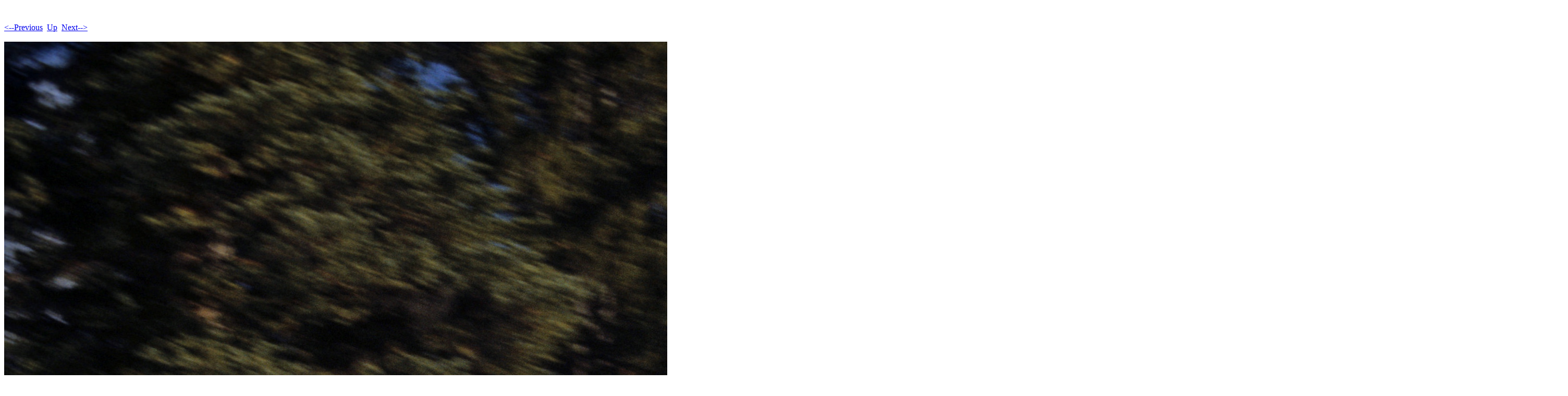

--- FILE ---
content_type: text/html
request_url: http://stoneschool.com/Boarding/Canada/LeoInAction/LeoInAction-Pages/Image6.html
body_size: 344
content:
<!DOCTYPE HTML PUBLIC "-//W3C//DTD HTML 4.01 Transitional//EN">
<html>
 <head>
  <meta http-equiv="Content-Type" content="text/html; charset=utf-8">
  <title>
  Slides-021
  </title>
 </head>
 <body bgcolor="#ffffff" text="#000000">
  <br><br><A HREF="Image5.html"><--Previous</A>&nbsp;&nbsp;<A HREF="../LeoInAction.html">Up</A>&nbsp;&nbsp;<A HREF="Image7.html">Next--></A><br><br>
  <img height="2047" alt="Slides-021" width="3000" src="../LeoInAction-Images/6.jpg">
 </body>
</html>
